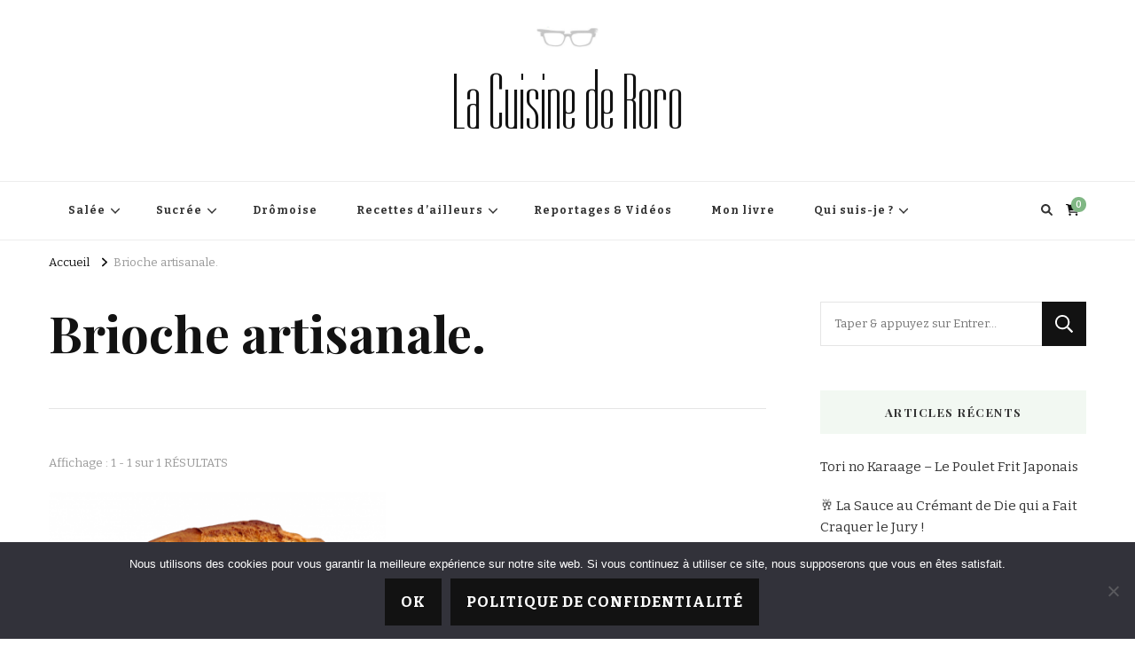

--- FILE ---
content_type: text/html; charset=UTF-8
request_url: https://lacuisinederoro.fr/tag/brioche-artisanale
body_size: 18270
content:
<!DOCTYPE html><html lang="fr-FR"><head itemscope itemtype="http://schema.org/WebSite"><meta charset="UTF-8"><meta name="viewport" content="width=device-width, initial-scale=1"><link rel="profile" href="https://gmpg.org/xfn/11"><meta name='robots' content='index, follow, max-image-preview:large, max-snippet:-1, max-video-preview:-1' /><title>Archives des Brioche artisanale. - La Cuisine de Roro</title><link rel="canonical" href="https://lacuisinederoro.fr/tag/brioche-artisanale" /><meta property="og:locale" content="fr_FR" /><meta property="og:type" content="article" /><meta property="og:title" content="Archives des Brioche artisanale. - La Cuisine de Roro" /><meta property="og:url" content="https://lacuisinederoro.fr/tag/brioche-artisanale" /><meta property="og:site_name" content="La Cuisine de Roro" /><meta name="twitter:card" content="summary_large_image" /> <script type="application/ld+json" class="yoast-schema-graph">{"@context":"https://schema.org","@graph":[{"@type":"CollectionPage","@id":"https://lacuisinederoro.fr/tag/brioche-artisanale","url":"https://lacuisinederoro.fr/tag/brioche-artisanale","name":"Archives des Brioche artisanale. - La Cuisine de Roro","isPartOf":{"@id":"https://lacuisinederoro.fr/#website"},"primaryImageOfPage":{"@id":"https://lacuisinederoro.fr/tag/brioche-artisanale#primaryimage"},"image":{"@id":"https://lacuisinederoro.fr/tag/brioche-artisanale#primaryimage"},"thumbnailUrl":"https://lacuisinederoro.fr/wp-content/uploads/2024/05/Pogne-de-Romans.png","breadcrumb":{"@id":"https://lacuisinederoro.fr/tag/brioche-artisanale#breadcrumb"},"inLanguage":"fr-FR"},{"@type":"ImageObject","inLanguage":"fr-FR","@id":"https://lacuisinederoro.fr/tag/brioche-artisanale#primaryimage","url":"https://lacuisinederoro.fr/wp-content/uploads/2024/05/Pogne-de-Romans.png","contentUrl":"https://lacuisinederoro.fr/wp-content/uploads/2024/05/Pogne-de-Romans.png","width":2048,"height":1536,"caption":"La Pogne, avec ses arômes envoûtants et sa texture moelleuse, est bien plus qu'une simple brioche"},{"@type":"BreadcrumbList","@id":"https://lacuisinederoro.fr/tag/brioche-artisanale#breadcrumb","itemListElement":[{"@type":"ListItem","position":1,"name":"Accueil","item":"https://lacuisinederoro.fr/"},{"@type":"ListItem","position":2,"name":"Brioche artisanale."}]},{"@type":"WebSite","@id":"https://lacuisinederoro.fr/#website","url":"https://lacuisinederoro.fr/","name":"La Cuisine de Roro","description":"","publisher":{"@id":"https://lacuisinederoro.fr/#organization"},"potentialAction":[{"@type":"SearchAction","target":{"@type":"EntryPoint","urlTemplate":"https://lacuisinederoro.fr/?s={search_term_string}"},"query-input":{"@type":"PropertyValueSpecification","valueRequired":true,"valueName":"search_term_string"}}],"inLanguage":"fr-FR"},{"@type":"Organization","@id":"https://lacuisinederoro.fr/#organization","name":"La Cuisine de Roro","url":"https://lacuisinederoro.fr/","logo":{"@type":"ImageObject","inLanguage":"fr-FR","@id":"https://lacuisinederoro.fr/#/schema/logo/image/","url":"https://lacuisinederoro.fr/wp-content/uploads/2019/11/cropped-logo-FB-1.jpg","contentUrl":"https://lacuisinederoro.fr/wp-content/uploads/2019/11/cropped-logo-FB-1.jpg","width":300,"height":103,"caption":"La Cuisine de Roro"},"image":{"@id":"https://lacuisinederoro.fr/#/schema/logo/image/"},"sameAs":["https://www.facebook.com/balladeendromegourmande","https://www.instagram.com/lacuisinederoro/"]}]}</script> <link rel='dns-prefetch' href='//fonts.googleapis.com' /><link rel="alternate" type="application/rss+xml" title="La Cuisine de Roro &raquo; Flux" href="https://lacuisinederoro.fr/feed" /><link rel="alternate" type="application/rss+xml" title="La Cuisine de Roro &raquo; Flux des commentaires" href="https://lacuisinederoro.fr/comments/feed" /><link rel="alternate" type="application/rss+xml" title="La Cuisine de Roro &raquo; Flux de l’étiquette Brioche artisanale." href="https://lacuisinederoro.fr/tag/brioche-artisanale/feed" /><style id='wp-img-auto-sizes-contain-inline-css' type='text/css'>img:is([sizes=auto i],[sizes^="auto," i]){contain-intrinsic-size:3000px 1500px}
/*# sourceURL=wp-img-auto-sizes-contain-inline-css */</style><style id='wp-emoji-styles-inline-css' type='text/css'>img.wp-smiley, img.emoji {
		display: inline !important;
		border: none !important;
		box-shadow: none !important;
		height: 1em !important;
		width: 1em !important;
		margin: 0 0.07em !important;
		vertical-align: -0.1em !important;
		background: none !important;
		padding: 0 !important;
	}
/*# sourceURL=wp-emoji-styles-inline-css */</style><style id='wp-block-library-inline-css' type='text/css'>:root{--wp-block-synced-color:#7a00df;--wp-block-synced-color--rgb:122,0,223;--wp-bound-block-color:var(--wp-block-synced-color);--wp-editor-canvas-background:#ddd;--wp-admin-theme-color:#007cba;--wp-admin-theme-color--rgb:0,124,186;--wp-admin-theme-color-darker-10:#006ba1;--wp-admin-theme-color-darker-10--rgb:0,107,160.5;--wp-admin-theme-color-darker-20:#005a87;--wp-admin-theme-color-darker-20--rgb:0,90,135;--wp-admin-border-width-focus:2px}@media (min-resolution:192dpi){:root{--wp-admin-border-width-focus:1.5px}}.wp-element-button{cursor:pointer}:root .has-very-light-gray-background-color{background-color:#eee}:root .has-very-dark-gray-background-color{background-color:#313131}:root .has-very-light-gray-color{color:#eee}:root .has-very-dark-gray-color{color:#313131}:root .has-vivid-green-cyan-to-vivid-cyan-blue-gradient-background{background:linear-gradient(135deg,#00d084,#0693e3)}:root .has-purple-crush-gradient-background{background:linear-gradient(135deg,#34e2e4,#4721fb 50%,#ab1dfe)}:root .has-hazy-dawn-gradient-background{background:linear-gradient(135deg,#faaca8,#dad0ec)}:root .has-subdued-olive-gradient-background{background:linear-gradient(135deg,#fafae1,#67a671)}:root .has-atomic-cream-gradient-background{background:linear-gradient(135deg,#fdd79a,#004a59)}:root .has-nightshade-gradient-background{background:linear-gradient(135deg,#330968,#31cdcf)}:root .has-midnight-gradient-background{background:linear-gradient(135deg,#020381,#2874fc)}:root{--wp--preset--font-size--normal:16px;--wp--preset--font-size--huge:42px}.has-regular-font-size{font-size:1em}.has-larger-font-size{font-size:2.625em}.has-normal-font-size{font-size:var(--wp--preset--font-size--normal)}.has-huge-font-size{font-size:var(--wp--preset--font-size--huge)}:root .has-text-align-center{text-align:center}:root .has-text-align-left{text-align:left}:root .has-text-align-right{text-align:right}.has-fit-text{white-space:nowrap!important}#end-resizable-editor-section{display:none}.aligncenter{clear:both}.items-justified-left{justify-content:flex-start}.items-justified-center{justify-content:center}.items-justified-right{justify-content:flex-end}.items-justified-space-between{justify-content:space-between}.screen-reader-text{word-wrap:normal!important;border:0;clip-path:inset(50%);height:1px;margin:-1px;overflow:hidden;padding:0;position:absolute;width:1px}.screen-reader-text:focus{background-color:#ddd;clip-path:none;color:#444;display:block;font-size:1em;height:auto;left:5px;line-height:normal;padding:15px 23px 14px;text-decoration:none;top:5px;width:auto;z-index:100000}html :where(.has-border-color){border-style:solid}html :where([style*=border-top-color]){border-top-style:solid}html :where([style*=border-right-color]){border-right-style:solid}html :where([style*=border-bottom-color]){border-bottom-style:solid}html :where([style*=border-left-color]){border-left-style:solid}html :where([style*=border-width]){border-style:solid}html :where([style*=border-top-width]){border-top-style:solid}html :where([style*=border-right-width]){border-right-style:solid}html :where([style*=border-bottom-width]){border-bottom-style:solid}html :where([style*=border-left-width]){border-left-style:solid}html :where(img[class*=wp-image-]){height:auto;max-width:100%}:where(figure){margin:0 0 1em}html :where(.is-position-sticky){--wp-admin--admin-bar--position-offset:var(--wp-admin--admin-bar--height,0px)}@media screen and (max-width:600px){html :where(.is-position-sticky){--wp-admin--admin-bar--position-offset:0px}}

/*# sourceURL=wp-block-library-inline-css */</style><link rel='stylesheet' id='wc-blocks-style-css' href='https://lacuisinederoro.fr/wp-content/cache/autoptimize/css/autoptimize_single_e2d671c403c7e2bd09b3b298c748d0db.css?ver=wc-10.4.3' type='text/css' media='all' /><style id='global-styles-inline-css' type='text/css'>:root{--wp--preset--aspect-ratio--square: 1;--wp--preset--aspect-ratio--4-3: 4/3;--wp--preset--aspect-ratio--3-4: 3/4;--wp--preset--aspect-ratio--3-2: 3/2;--wp--preset--aspect-ratio--2-3: 2/3;--wp--preset--aspect-ratio--16-9: 16/9;--wp--preset--aspect-ratio--9-16: 9/16;--wp--preset--color--black: #000000;--wp--preset--color--cyan-bluish-gray: #abb8c3;--wp--preset--color--white: #ffffff;--wp--preset--color--pale-pink: #f78da7;--wp--preset--color--vivid-red: #cf2e2e;--wp--preset--color--luminous-vivid-orange: #ff6900;--wp--preset--color--luminous-vivid-amber: #fcb900;--wp--preset--color--light-green-cyan: #7bdcb5;--wp--preset--color--vivid-green-cyan: #00d084;--wp--preset--color--pale-cyan-blue: #8ed1fc;--wp--preset--color--vivid-cyan-blue: #0693e3;--wp--preset--color--vivid-purple: #9b51e0;--wp--preset--gradient--vivid-cyan-blue-to-vivid-purple: linear-gradient(135deg,rgb(6,147,227) 0%,rgb(155,81,224) 100%);--wp--preset--gradient--light-green-cyan-to-vivid-green-cyan: linear-gradient(135deg,rgb(122,220,180) 0%,rgb(0,208,130) 100%);--wp--preset--gradient--luminous-vivid-amber-to-luminous-vivid-orange: linear-gradient(135deg,rgb(252,185,0) 0%,rgb(255,105,0) 100%);--wp--preset--gradient--luminous-vivid-orange-to-vivid-red: linear-gradient(135deg,rgb(255,105,0) 0%,rgb(207,46,46) 100%);--wp--preset--gradient--very-light-gray-to-cyan-bluish-gray: linear-gradient(135deg,rgb(238,238,238) 0%,rgb(169,184,195) 100%);--wp--preset--gradient--cool-to-warm-spectrum: linear-gradient(135deg,rgb(74,234,220) 0%,rgb(151,120,209) 20%,rgb(207,42,186) 40%,rgb(238,44,130) 60%,rgb(251,105,98) 80%,rgb(254,248,76) 100%);--wp--preset--gradient--blush-light-purple: linear-gradient(135deg,rgb(255,206,236) 0%,rgb(152,150,240) 100%);--wp--preset--gradient--blush-bordeaux: linear-gradient(135deg,rgb(254,205,165) 0%,rgb(254,45,45) 50%,rgb(107,0,62) 100%);--wp--preset--gradient--luminous-dusk: linear-gradient(135deg,rgb(255,203,112) 0%,rgb(199,81,192) 50%,rgb(65,88,208) 100%);--wp--preset--gradient--pale-ocean: linear-gradient(135deg,rgb(255,245,203) 0%,rgb(182,227,212) 50%,rgb(51,167,181) 100%);--wp--preset--gradient--electric-grass: linear-gradient(135deg,rgb(202,248,128) 0%,rgb(113,206,126) 100%);--wp--preset--gradient--midnight: linear-gradient(135deg,rgb(2,3,129) 0%,rgb(40,116,252) 100%);--wp--preset--font-size--small: 13px;--wp--preset--font-size--medium: 20px;--wp--preset--font-size--large: 36px;--wp--preset--font-size--x-large: 42px;--wp--preset--spacing--20: 0.44rem;--wp--preset--spacing--30: 0.67rem;--wp--preset--spacing--40: 1rem;--wp--preset--spacing--50: 1.5rem;--wp--preset--spacing--60: 2.25rem;--wp--preset--spacing--70: 3.38rem;--wp--preset--spacing--80: 5.06rem;--wp--preset--shadow--natural: 6px 6px 9px rgba(0, 0, 0, 0.2);--wp--preset--shadow--deep: 12px 12px 50px rgba(0, 0, 0, 0.4);--wp--preset--shadow--sharp: 6px 6px 0px rgba(0, 0, 0, 0.2);--wp--preset--shadow--outlined: 6px 6px 0px -3px rgb(255, 255, 255), 6px 6px rgb(0, 0, 0);--wp--preset--shadow--crisp: 6px 6px 0px rgb(0, 0, 0);}:where(body) { margin: 0; }:where(.is-layout-flex){gap: 0.5em;}:where(.is-layout-grid){gap: 0.5em;}body .is-layout-flex{display: flex;}.is-layout-flex{flex-wrap: wrap;align-items: center;}.is-layout-flex > :is(*, div){margin: 0;}body .is-layout-grid{display: grid;}.is-layout-grid > :is(*, div){margin: 0;}body{padding-top: 0px;padding-right: 0px;padding-bottom: 0px;padding-left: 0px;}a:where(:not(.wp-element-button)){text-decoration: underline;}:root :where(.wp-element-button, .wp-block-button__link){background-color: #32373c;border-width: 0;color: #fff;font-family: inherit;font-size: inherit;font-style: inherit;font-weight: inherit;letter-spacing: inherit;line-height: inherit;padding-top: calc(0.667em + 2px);padding-right: calc(1.333em + 2px);padding-bottom: calc(0.667em + 2px);padding-left: calc(1.333em + 2px);text-decoration: none;text-transform: inherit;}.has-black-color{color: var(--wp--preset--color--black) !important;}.has-cyan-bluish-gray-color{color: var(--wp--preset--color--cyan-bluish-gray) !important;}.has-white-color{color: var(--wp--preset--color--white) !important;}.has-pale-pink-color{color: var(--wp--preset--color--pale-pink) !important;}.has-vivid-red-color{color: var(--wp--preset--color--vivid-red) !important;}.has-luminous-vivid-orange-color{color: var(--wp--preset--color--luminous-vivid-orange) !important;}.has-luminous-vivid-amber-color{color: var(--wp--preset--color--luminous-vivid-amber) !important;}.has-light-green-cyan-color{color: var(--wp--preset--color--light-green-cyan) !important;}.has-vivid-green-cyan-color{color: var(--wp--preset--color--vivid-green-cyan) !important;}.has-pale-cyan-blue-color{color: var(--wp--preset--color--pale-cyan-blue) !important;}.has-vivid-cyan-blue-color{color: var(--wp--preset--color--vivid-cyan-blue) !important;}.has-vivid-purple-color{color: var(--wp--preset--color--vivid-purple) !important;}.has-black-background-color{background-color: var(--wp--preset--color--black) !important;}.has-cyan-bluish-gray-background-color{background-color: var(--wp--preset--color--cyan-bluish-gray) !important;}.has-white-background-color{background-color: var(--wp--preset--color--white) !important;}.has-pale-pink-background-color{background-color: var(--wp--preset--color--pale-pink) !important;}.has-vivid-red-background-color{background-color: var(--wp--preset--color--vivid-red) !important;}.has-luminous-vivid-orange-background-color{background-color: var(--wp--preset--color--luminous-vivid-orange) !important;}.has-luminous-vivid-amber-background-color{background-color: var(--wp--preset--color--luminous-vivid-amber) !important;}.has-light-green-cyan-background-color{background-color: var(--wp--preset--color--light-green-cyan) !important;}.has-vivid-green-cyan-background-color{background-color: var(--wp--preset--color--vivid-green-cyan) !important;}.has-pale-cyan-blue-background-color{background-color: var(--wp--preset--color--pale-cyan-blue) !important;}.has-vivid-cyan-blue-background-color{background-color: var(--wp--preset--color--vivid-cyan-blue) !important;}.has-vivid-purple-background-color{background-color: var(--wp--preset--color--vivid-purple) !important;}.has-black-border-color{border-color: var(--wp--preset--color--black) !important;}.has-cyan-bluish-gray-border-color{border-color: var(--wp--preset--color--cyan-bluish-gray) !important;}.has-white-border-color{border-color: var(--wp--preset--color--white) !important;}.has-pale-pink-border-color{border-color: var(--wp--preset--color--pale-pink) !important;}.has-vivid-red-border-color{border-color: var(--wp--preset--color--vivid-red) !important;}.has-luminous-vivid-orange-border-color{border-color: var(--wp--preset--color--luminous-vivid-orange) !important;}.has-luminous-vivid-amber-border-color{border-color: var(--wp--preset--color--luminous-vivid-amber) !important;}.has-light-green-cyan-border-color{border-color: var(--wp--preset--color--light-green-cyan) !important;}.has-vivid-green-cyan-border-color{border-color: var(--wp--preset--color--vivid-green-cyan) !important;}.has-pale-cyan-blue-border-color{border-color: var(--wp--preset--color--pale-cyan-blue) !important;}.has-vivid-cyan-blue-border-color{border-color: var(--wp--preset--color--vivid-cyan-blue) !important;}.has-vivid-purple-border-color{border-color: var(--wp--preset--color--vivid-purple) !important;}.has-vivid-cyan-blue-to-vivid-purple-gradient-background{background: var(--wp--preset--gradient--vivid-cyan-blue-to-vivid-purple) !important;}.has-light-green-cyan-to-vivid-green-cyan-gradient-background{background: var(--wp--preset--gradient--light-green-cyan-to-vivid-green-cyan) !important;}.has-luminous-vivid-amber-to-luminous-vivid-orange-gradient-background{background: var(--wp--preset--gradient--luminous-vivid-amber-to-luminous-vivid-orange) !important;}.has-luminous-vivid-orange-to-vivid-red-gradient-background{background: var(--wp--preset--gradient--luminous-vivid-orange-to-vivid-red) !important;}.has-very-light-gray-to-cyan-bluish-gray-gradient-background{background: var(--wp--preset--gradient--very-light-gray-to-cyan-bluish-gray) !important;}.has-cool-to-warm-spectrum-gradient-background{background: var(--wp--preset--gradient--cool-to-warm-spectrum) !important;}.has-blush-light-purple-gradient-background{background: var(--wp--preset--gradient--blush-light-purple) !important;}.has-blush-bordeaux-gradient-background{background: var(--wp--preset--gradient--blush-bordeaux) !important;}.has-luminous-dusk-gradient-background{background: var(--wp--preset--gradient--luminous-dusk) !important;}.has-pale-ocean-gradient-background{background: var(--wp--preset--gradient--pale-ocean) !important;}.has-electric-grass-gradient-background{background: var(--wp--preset--gradient--electric-grass) !important;}.has-midnight-gradient-background{background: var(--wp--preset--gradient--midnight) !important;}.has-small-font-size{font-size: var(--wp--preset--font-size--small) !important;}.has-medium-font-size{font-size: var(--wp--preset--font-size--medium) !important;}.has-large-font-size{font-size: var(--wp--preset--font-size--large) !important;}.has-x-large-font-size{font-size: var(--wp--preset--font-size--x-large) !important;}
/*# sourceURL=global-styles-inline-css */</style><style id='classic-theme-styles-inline-css' type='text/css'>.wp-block-button__link{background-color:#32373c;border-radius:9999px;box-shadow:none;color:#fff;font-size:1.125em;padding:calc(.667em + 2px) calc(1.333em + 2px);text-decoration:none}.wp-block-file__button{background:#32373c;color:#fff}.wp-block-accordion-heading{margin:0}.wp-block-accordion-heading__toggle{background-color:inherit!important;color:inherit!important}.wp-block-accordion-heading__toggle:not(:focus-visible){outline:none}.wp-block-accordion-heading__toggle:focus,.wp-block-accordion-heading__toggle:hover{background-color:inherit!important;border:none;box-shadow:none;color:inherit;padding:var(--wp--preset--spacing--20,1em) 0;text-decoration:none}.wp-block-accordion-heading__toggle:focus-visible{outline:auto;outline-offset:0}
/*# sourceURL=https://lacuisinederoro.fr/wp-content/plugins/gutenberg/build/styles/block-library/classic.min.css */</style><link rel='stylesheet' id='editorskit-frontend-css' href='https://lacuisinederoro.fr/wp-content/cache/autoptimize/css/autoptimize_single_2a04ad21fcc56fb4391e9d70eab731c2.css?ver=new' type='text/css' media='all' /><link rel='stylesheet' id='zrdn-grid-css-css' href='https://lacuisinederoro.fr/wp-content/plugins/zip-recipes-lover/plugins/RecipeGrid2/css/recipegrid.min.css?ver=8.2.4' type='text/css' media='all' /><link rel='stylesheet' id='cookie-notice-front-css' href='https://lacuisinederoro.fr/wp-content/plugins/cookie-notice/css/front.min.css?ver=2.5.11' type='text/css' media='all' /><link rel='stylesheet' id='foodrecipe-widgets-css' href='https://lacuisinederoro.fr/wp-content/cache/autoptimize/css/autoptimize_single_a4658ac2ceae6065e728d126a093a876.css?ver=1.0' type='text/css' media='all' /><link rel='stylesheet' id='woocommerce-layout-css' href='https://lacuisinederoro.fr/wp-content/cache/autoptimize/css/autoptimize_single_e98f5279cacaef826050eb2595082e77.css?ver=f4124b' type='text/css' media='all' /><link rel='stylesheet' id='woocommerce-smallscreen-css' href='https://lacuisinederoro.fr/wp-content/cache/autoptimize/css/autoptimize_single_59d266c0ea580aae1113acb3761f7ad5.css?ver=f4124b' type='text/css' media='only screen and (max-width: 768px)' /><link rel='stylesheet' id='woocommerce-general-css' href='https://lacuisinederoro.fr/wp-content/cache/autoptimize/css/autoptimize_single_0a5cfa15a1c3bce6319a071a84e71e83.css?ver=f4124b' type='text/css' media='all' /><style id='woocommerce-inline-inline-css' type='text/css'>.woocommerce form .form-row .required { visibility: visible; }
/*# sourceURL=woocommerce-inline-inline-css */</style><link rel='stylesheet' id='zrdn-recipeblock-grid-css' href='https://lacuisinederoro.fr/wp-content/plugins/zip-recipes-lover/styles/zrdn-grid.min.css?ver=8.2.4' type='text/css' media='all' /><link rel='stylesheet' id='zrdn-recipes-css' href='https://lacuisinederoro.fr/wp-content/plugins/zip-recipes-lover/styles/zlrecipe-std.min.css?ver=8.2.4' type='text/css' media='all' /><link rel='stylesheet' id='jquery-bar-rating-css' href='https://lacuisinederoro.fr/wp-content/plugins/zip-recipes-lover/plugins/VisitorRating/styles/css-stars.min.css?ver=8.2.4' type='text/css' media='all' /><link rel='stylesheet' id='serving-adjustment-css' href='https://lacuisinederoro.fr/wp-content/cache/autoptimize/css/autoptimize_single_8e0ac045993c3bdf9b7cb11a09364082.css?ver=8.2.4' type='text/css' media='all' /><link rel='stylesheet' id='zrdn-premium-styles-css' href='https://lacuisinederoro.fr/wp-content/plugins/zip-recipes-lover/plugins/CustomTemplates/styles/style.min.css?ver=8.2.4' type='text/css' media='all' /><link rel='stylesheet' id='vilva-woocommerce-css' href='https://lacuisinederoro.fr/wp-content/themes/vilva/css/woocommerce.min.css?ver=1.0.2' type='text/css' media='all' /><link rel='stylesheet' id='owl-carousel-css' href='https://lacuisinederoro.fr/wp-content/themes/vilva/css/owl.carousel.min.css?ver=2.3.4' type='text/css' media='all' /><link rel='stylesheet' id='vilva-google-fonts-css' href='https://fonts.googleapis.com/css?family=Bitter%3A100%2C200%2C300%2Cregular%2C500%2C600%2C700%2C800%2C900%2C100italic%2C200italic%2C300italic%2Citalic%2C500italic%2C600italic%2C700italic%2C800italic%2C900italic%7CPlayfair+Display%3Aregular%2C500%2C600%2C700%2C800%2C900%2Citalic%2C500italic%2C600italic%2C700italic%2C800italic%2C900italic%7CDorsa%3Aregular' type='text/css' media='all' /><link rel='stylesheet' id='yummy-recipe-parent-style-css' href='https://lacuisinederoro.fr/wp-content/cache/autoptimize/css/autoptimize_single_8e8565cfb3d3e3cb5eb59440a19a6ea4.css?ver=f661df' type='text/css' media='all' /><link rel='stylesheet' id='animate-css' href='https://lacuisinederoro.fr/wp-content/themes/vilva/css/animate.min.css?ver=3.5.2' type='text/css' media='all' /><link rel='stylesheet' id='vilva-css' href='https://lacuisinederoro.fr/wp-content/cache/autoptimize/css/autoptimize_single_ca9175518cd18fa4ec8465ab33c30338.css?ver=1.0.2' type='text/css' media='all' /><link rel='stylesheet' id='vilva-gutenberg-css' href='https://lacuisinederoro.fr/wp-content/themes/vilva/css/gutenberg.min.css?ver=1.0.2' type='text/css' media='all' /> <script defer type="text/javascript" src="https://lacuisinederoro.fr/wp-includes/js/jquery/jquery.min.js?ver=3.7.1" id="jquery-core-js"></script> <script defer type="text/javascript" src="https://lacuisinederoro.fr/wp-includes/js/jquery/jquery-migrate.min.js?ver=3.4.1" id="jquery-migrate-js"></script> <script defer id="cookie-notice-front-js-before" src="[data-uri]"></script> <script defer type="text/javascript" src="https://lacuisinederoro.fr/wp-content/plugins/cookie-notice/js/front.min.js?ver=2.5.11" id="cookie-notice-front-js"></script> <script type="text/javascript" src="https://lacuisinederoro.fr/wp-content/plugins/woocommerce/assets/js/jquery-blockui/jquery.blockUI.min.js?ver=2.7.0-wc.10.4.3" id="wc-jquery-blockui-js" defer="defer" data-wp-strategy="defer"></script> <script defer id="wc-add-to-cart-js-extra" src="[data-uri]"></script> <script type="text/javascript" src="https://lacuisinederoro.fr/wp-content/plugins/woocommerce/assets/js/frontend/add-to-cart.min.js?ver=f4124b" id="wc-add-to-cart-js" defer="defer" data-wp-strategy="defer"></script> <script type="text/javascript" src="https://lacuisinederoro.fr/wp-content/plugins/woocommerce/assets/js/js-cookie/js.cookie.min.js?ver=2.1.4-wc.10.4.3" id="wc-js-cookie-js" defer="defer" data-wp-strategy="defer"></script> <script defer id="woocommerce-js-extra" src="[data-uri]"></script> <script type="text/javascript" src="https://lacuisinederoro.fr/wp-content/plugins/woocommerce/assets/js/frontend/woocommerce.min.js?ver=f4124b" id="woocommerce-js" defer="defer" data-wp-strategy="defer"></script> <script defer type="text/javascript" src="https://lacuisinederoro.fr/wp-content/plugins/zip-recipes-lover/plugins/VisitorRating/scripts/jquery.barrating.min.js?ver=8.2.4" id="jquery-bar-rating-js"></script> <script defer id="WCPAY_ASSETS-js-extra" src="[data-uri]"></script> <link rel="https://api.w.org/" href="https://lacuisinederoro.fr/wp-json/" /><link rel="alternate" title="JSON" type="application/json" href="https://lacuisinederoro.fr/wp-json/wp/v2/tags/791" /><link rel="EditURI" type="application/rsd+xml" title="RSD" href="https://lacuisinederoro.fr/xmlrpc.php?rsd" /> <noscript><style>.woocommerce-product-gallery{ opacity: 1 !important; }</style></noscript><link rel="icon" href="https://lacuisinederoro.fr/wp-content/uploads/2019/11/cropped-logo-FB-40x40.jpg" sizes="32x32" /><link rel="icon" href="https://lacuisinederoro.fr/wp-content/uploads/2019/11/cropped-logo-FB-250x250.jpg" sizes="192x192" /><link rel="apple-touch-icon" href="https://lacuisinederoro.fr/wp-content/uploads/2019/11/cropped-logo-FB-250x250.jpg" /><meta name="msapplication-TileImage" content="https://lacuisinederoro.fr/wp-content/uploads/2019/11/cropped-logo-FB-300x300.jpg" /><style type='text/css' media='all'>.content-newsletter .blossomthemes-email-newsletter-wrapper.bg-img:after,
    .widget_blossomthemes_email_newsletter_widget .blossomthemes-email-newsletter-wrapper:after{
        background: rgba(128, 183, 132, 0.8);    }
    
    /*Typography*/

    body,
    button,
    input,
    select,
    optgroup,
    textarea{
        font-family : Bitter;
        font-size   : 17px;        
    }

    :root {
        --primary-font: Bitter;
        --secondary-font: Playfair Display;
        --primary-color: #80b784;
        --primary-color-rgb: 128, 183, 132;
    }
    
    .site-branding .site-title-wrap .site-title{
        font-size   : 89px;
        font-family : Dorsa;
        font-weight : 400;
        font-style  : normal;
    }
    
    .site-branding .site-title-wrap .site-title a{
        color: #121212;
    }
    
    .custom-logo-link img{
        width: 70px;
        max-width: 100%;
    }

    .comment-body .reply .comment-reply-link:hover:before {
        background-image: url('data:image/svg+xml; utf-8, <svg xmlns="http://www.w3.org/2000/svg" width="18" height="15" viewBox="0 0 18 15"><path d="M934,147.2a11.941,11.941,0,0,1,7.5,3.7,16.063,16.063,0,0,1,3.5,7.3c-2.4-3.4-6.1-5.1-11-5.1v4.1l-7-7,7-7Z" transform="translate(-927 -143.2)" fill="%2380b784"/></svg>');
    }

    .site-header.style-five .header-mid .search-form .search-submit:hover {
        background-image: url('data:image/svg+xml; utf-8, <svg xmlns="http://www.w3.org/2000/svg" viewBox="0 0 512 512"><path fill="%2380b784" d="M508.5 468.9L387.1 347.5c-2.3-2.3-5.3-3.5-8.5-3.5h-13.2c31.5-36.5 50.6-84 50.6-136C416 93.1 322.9 0 208 0S0 93.1 0 208s93.1 208 208 208c52 0 99.5-19.1 136-50.6v13.2c0 3.2 1.3 6.2 3.5 8.5l121.4 121.4c4.7 4.7 12.3 4.7 17 0l22.6-22.6c4.7-4.7 4.7-12.3 0-17zM208 368c-88.4 0-160-71.6-160-160S119.6 48 208 48s160 71.6 160 160-71.6 160-160 160z"></path></svg>');
    }

    .site-header.style-seven .header-bottom .search-form .search-submit:hover {
        background-image: url('data:image/svg+xml; utf-8, <svg xmlns="http://www.w3.org/2000/svg" viewBox="0 0 512 512"><path fill="%2380b784" d="M508.5 468.9L387.1 347.5c-2.3-2.3-5.3-3.5-8.5-3.5h-13.2c31.5-36.5 50.6-84 50.6-136C416 93.1 322.9 0 208 0S0 93.1 0 208s93.1 208 208 208c52 0 99.5-19.1 136-50.6v13.2c0 3.2 1.3 6.2 3.5 8.5l121.4 121.4c4.7 4.7 12.3 4.7 17 0l22.6-22.6c4.7-4.7 4.7-12.3 0-17zM208 368c-88.4 0-160-71.6-160-160S119.6 48 208 48s160 71.6 160 160-71.6 160-160 160z"></path></svg>');
    }

    .site-header.style-fourteen .search-form .search-submit:hover {
        background-image: url('data:image/svg+xml; utf-8, <svg xmlns="http://www.w3.org/2000/svg" viewBox="0 0 512 512"><path fill="%2380b784" d="M508.5 468.9L387.1 347.5c-2.3-2.3-5.3-3.5-8.5-3.5h-13.2c31.5-36.5 50.6-84 50.6-136C416 93.1 322.9 0 208 0S0 93.1 0 208s93.1 208 208 208c52 0 99.5-19.1 136-50.6v13.2c0 3.2 1.3 6.2 3.5 8.5l121.4 121.4c4.7 4.7 12.3 4.7 17 0l22.6-22.6c4.7-4.7 4.7-12.3 0-17zM208 368c-88.4 0-160-71.6-160-160S119.6 48 208 48s160 71.6 160 160-71.6 160-160 160z"></path></svg>');
    }

    .search-results .content-area > .page-header .search-submit:hover {
        background-image: url('data:image/svg+xml; utf-8, <svg xmlns="http://www.w3.org/2000/svg" viewBox="0 0 512 512"><path fill="%2380b784" d="M508.5 468.9L387.1 347.5c-2.3-2.3-5.3-3.5-8.5-3.5h-13.2c31.5-36.5 50.6-84 50.6-136C416 93.1 322.9 0 208 0S0 93.1 0 208s93.1 208 208 208c52 0 99.5-19.1 136-50.6v13.2c0 3.2 1.3 6.2 3.5 8.5l121.4 121.4c4.7 4.7 12.3 4.7 17 0l22.6-22.6c4.7-4.7 4.7-12.3 0-17zM208 368c-88.4 0-160-71.6-160-160S119.6 48 208 48s160 71.6 160 160-71.6 160-160 160z"></path></svg>');
    }</style></head><body data-rsssl=1 class="archive tag tag-brioche-artisanale tag-791 wp-custom-logo wp-embed-responsive wp-theme-vilva wp-child-theme-yummy-recipe theme-vilva cookies-not-set woocommerce-no-js hfeed post-layout-two rightsidebar" itemscope itemtype="http://schema.org/WebPage"><div id="page" class="site"> <a class="skip-link" href="#content">Aller au contenu</a><header id="masthead" class="site-header style-two" itemscope itemtype="http://schema.org/WPHeader"><div class="header-mid"><div class="container"><div class="site-branding has-logo-text" itemscope itemtype="http://schema.org/Organization"><div class="site-logo"> <a href="https://lacuisinederoro.fr/" class="custom-logo-link" rel="home"><img width="300" height="103" src="https://lacuisinederoro.fr/wp-content/uploads/2019/11/cropped-logo-FB-1.jpg" class="custom-logo" alt="La Cuisine de Roro" decoding="async" srcset="https://lacuisinederoro.fr/wp-content/uploads/2019/11/cropped-logo-FB-1.jpg 300w, https://lacuisinederoro.fr/wp-content/uploads/2019/11/cropped-logo-FB-1-175x60.jpg 175w" sizes="(max-width: 300px) 100vw, 300px" /></a></div><div class="site-title-wrap"><p class="site-title" itemprop="name"><a href="https://lacuisinederoro.fr/" rel="home" itemprop="url">La Cuisine de Roro</a></p></div></div></div></div><div class="header-bottom"><div class="container"><nav id="site-navigation" class="main-navigation" itemscope itemtype="http://schema.org/SiteNavigationElement"> <button class="toggle-btn" data-toggle-target=".main-menu-modal" data-toggle-body-class="showing-main-menu-modal" aria-expanded="false" data-set-focus=".close-main-nav-toggle"> <span class="toggle-bar"></span> <span class="toggle-bar"></span> <span class="toggle-bar"></span> </button><div class="primary-menu-list main-menu-modal cover-modal" data-modal-target-string=".main-menu-modal"> <button class="close close-main-nav-toggle" data-toggle-target=".main-menu-modal" data-toggle-body-class="showing-main-menu-modal" aria-expanded="false" data-set-focus=".main-menu-modal"></button><div class="mobile-menu" aria-label="Mobile"><div class="menu-salees-container"><ul id="primary-menu" class="nav-menu main-menu-modal"><li id="menu-item-62" class="menu-item menu-item-type-taxonomy menu-item-object-category menu-item-has-children menu-item-62"><a href="https://lacuisinederoro.fr/category/salee">Salée</a><ul class="sub-menu"><li id="menu-item-65" class="menu-item menu-item-type-taxonomy menu-item-object-category menu-item-65"><a href="https://lacuisinederoro.fr/category/salee/aperitifs">Apéritifs</a></li><li id="menu-item-66" class="menu-item menu-item-type-taxonomy menu-item-object-category menu-item-66"><a href="https://lacuisinederoro.fr/category/salee/entrees">Entrées</a></li><li id="menu-item-67" class="menu-item menu-item-type-taxonomy menu-item-object-category menu-item-67"><a href="https://lacuisinederoro.fr/category/salee/plats">Plats</a></li></ul></li><li id="menu-item-63" class="menu-item menu-item-type-taxonomy menu-item-object-category menu-item-has-children menu-item-63"><a href="https://lacuisinederoro.fr/category/sucree">Sucrée</a><ul class="sub-menu"><li id="menu-item-72" class="menu-item menu-item-type-taxonomy menu-item-object-category menu-item-72"><a href="https://lacuisinederoro.fr/category/sucree/biscuits">Biscuits</a></li><li id="menu-item-468" class="menu-item menu-item-type-taxonomy menu-item-object-category menu-item-468"><a href="https://lacuisinederoro.fr/category/boulange">Boulange</a></li><li id="menu-item-73" class="menu-item menu-item-type-taxonomy menu-item-object-category menu-item-73"><a href="https://lacuisinederoro.fr/category/sucree/entremets">Entremets</a></li><li id="menu-item-74" class="menu-item menu-item-type-taxonomy menu-item-object-category menu-item-74"><a href="https://lacuisinederoro.fr/category/sucree/gateaux">Gâteaux</a></li><li id="menu-item-75" class="menu-item menu-item-type-taxonomy menu-item-object-category menu-item-75"><a href="https://lacuisinederoro.fr/category/sucree/glaces">Glaces</a></li><li id="menu-item-76" class="menu-item menu-item-type-taxonomy menu-item-object-category menu-item-76"><a href="https://lacuisinederoro.fr/category/sucree/mousses">Mousses</a></li><li id="menu-item-77" class="menu-item menu-item-type-taxonomy menu-item-object-category menu-item-77"><a href="https://lacuisinederoro.fr/category/sucree/tartes">Tartes</a></li></ul></li><li id="menu-item-60" class="menu-item menu-item-type-taxonomy menu-item-object-category menu-item-60"><a href="https://lacuisinederoro.fr/category/dromoise">Drômoise</a></li><li id="menu-item-61" class="menu-item menu-item-type-taxonomy menu-item-object-category menu-item-has-children menu-item-61"><a href="https://lacuisinederoro.fr/category/recettes-dailleurs">Recettes d&rsquo;ailleurs</a><ul class="sub-menu"><li id="menu-item-81" class="menu-item menu-item-type-taxonomy menu-item-object-category menu-item-81"><a href="https://lacuisinederoro.fr/category/recettes-dailleurs/europe">Europe</a></li><li id="menu-item-80" class="menu-item menu-item-type-taxonomy menu-item-object-category menu-item-80"><a href="https://lacuisinederoro.fr/category/recettes-dailleurs/asie">Asie</a></li><li id="menu-item-82" class="menu-item menu-item-type-taxonomy menu-item-object-category menu-item-82"><a href="https://lacuisinederoro.fr/category/recettes-dailleurs/orient">Orient</a></li></ul></li><li id="menu-item-342" class="menu-item menu-item-type-post_type menu-item-object-page menu-item-342"><a href="https://lacuisinederoro.fr/articles-tv">Reportages &#038; Vidéos</a></li><li id="menu-item-1163" class="menu-item menu-item-type-post_type menu-item-object-product menu-item-1163"><a href="https://lacuisinederoro.fr/produit/balade-en-drome-gourmande">Mon livre</a></li><li id="menu-item-490" class="menu-item menu-item-type-post_type menu-item-object-page menu-item-has-children menu-item-490"><a href="https://lacuisinederoro.fr/qui-suis-je">Qui suis-je ?</a><ul class="sub-menu"><li id="menu-item-32" class="menu-item menu-item-type-post_type menu-item-object-page menu-item-32"><a href="https://lacuisinederoro.fr/privacy-policy">Mentions légales</a></li></ul></li></ul></div></div></div></nav><div class="right"><div class="header-search"> <button class="search-toggle" data-toggle-target=".search-modal" data-toggle-body-class="showing-search-modal" data-set-focus=".search-modal .search-field" aria-expanded="false"> <i class="fas fa-search"></i> </button><div class="header-search-wrap search-modal cover-modal" data-modal-target-string=".search-modal"><div class="header-search-inner-wrap"><form role="search" method="get" class="search-form" action="https://lacuisinederoro.fr/"> <label> <span class="screen-reader-text">Vous recherchiez quelque chose ? </span> <input type="search" class="search-field" placeholder="Taper &amp; appuyez sur Entrer…" value="" name="s" /> </label> <input type="submit" id="submit-field" class="search-submit" value="Recherche" /></form> <button class="close" data-toggle-target=".search-modal" data-toggle-body-class="showing-search-modal" data-set-focus=".search-modal .search-field" aria-expanded="false"></button></div></div></div><div class="cart-block"> <a href="https://lacuisinederoro.fr/panier" class="cart" title="Voir votre panier"> <i class="fas fa-shopping-cart"></i> <span class="number">0</span> </a></div></div></div></div></header><div class="top-bar"><div class="container"><div class="breadcrumb-wrapper"><div id="crumbs" itemscope itemtype="http://schema.org/BreadcrumbList"> <span itemprop="itemListElement" itemscope itemtype="http://schema.org/ListItem"> <a itemprop="item" href="https://lacuisinederoro.fr"><span itemprop="name">Accueil</span></a><meta itemprop="position" content="1" /> <span class="separator"><i class="fa fa-angle-right"></i></span> </span><span class="current" itemprop="itemListElement" itemscope itemtype="http://schema.org/ListItem"><a itemprop="item" href="https://lacuisinederoro.fr/tag/brioche-artisanale"><span itemprop="name">Brioche artisanale.</span></a><meta itemprop="position" content="2" /></span></div></div></div></div><div id="content" class="site-content"><div class="container"><div id="primary" class="content-area"><header class="page-header"><div class="container"><h1 class="page-title">Brioche artisanale.</h1></div></header> <span class="post-count"> Affichage : 1 - 1 sur 1 RÉSULTATS </span><main id="main" class="site-main"><article id="post-1267" class="post-1267 post type-post status-publish format-standard has-post-thumbnail hentry category-boulange category-dromoise category-sucree tag-brioche-artisanale tag-brioche-des-rois tag-brioche-traditionnelle tag-cuisine-dauphinoise tag-drome tag-pogne tag-pogne-dauphine tag-pogne-de-noel tag-pogne-de-paques tag-pogne-de-romans tag-pogne-de-romans-sur-isere tag-pougna tag-recette-brioche-maison tag-recette-levain tag-recette-pogne" itemscope itemtype="https://schema.org/Blog"><figure class="post-thumbnail"><a href="https://lacuisinederoro.fr/la-pogne-de-romans-recette-authentique-et-facile" class="post-thumbnail"><img width="420" height="502" src="https://lacuisinederoro.fr/wp-content/uploads/2024/05/Pogne-de-Romans-420x502.png" class="attachment-yummy-recipe-blog-three size-yummy-recipe-blog-three wp-post-image" alt="La Pogne, avec ses arômes envoûtants et sa texture moelleuse, est bien plus qu&#039;une simple brioche" itemprop="image" decoding="async" fetchpriority="high" srcset="https://lacuisinederoro.fr/wp-content/uploads/2024/05/Pogne-de-Romans-420x502.png 420w, https://lacuisinederoro.fr/wp-content/uploads/2024/05/Pogne-de-Romans-573x685.png 573w" sizes="(max-width: 420px) 100vw, 420px" /></a></figure><div class="content-wrap"><header class="entry-header"><div class="entry-meta"><span class="posted-on">Updated on <a href="https://lacuisinederoro.fr/la-pogne-de-romans-recette-authentique-et-facile" rel="bookmark"><time class="entry-date published updated" datetime="2024-05-17T13:29:24+02:00" itemprop="dateModified">mai 17, 2024</time><time class="updated" datetime="2024-05-17T12:01:31+02:00" itemprop="datePublished">mai 17, 2024</time></a></span><span class="category"><a href="https://lacuisinederoro.fr/category/boulange" rel="category tag">Boulange</a> <a href="https://lacuisinederoro.fr/category/dromoise" rel="category tag">Drômoise</a> <a href="https://lacuisinederoro.fr/category/sucree" rel="category tag">Sucrée</a></span></div><h2 class="entry-title"><a href="https://lacuisinederoro.fr/la-pogne-de-romans-recette-authentique-et-facile" rel="bookmark">La Pogne de Romans : Recette Authentique et Facile</a></h2></header><div class="entry-content" itemprop="text"><p>Ah, la Pogne ! Une pépite de notre patrimoine culinaire drômois qui, en son temps, faisait vibrer les tables de nos ancêtres. Revenons un instant &hellip;</p></div><div class="entry-footer"><div class="button-wrap"><a href="https://lacuisinederoro.fr/la-pogne-de-romans-recette-authentique-et-facile" class="btn-readmore">Lire la Suite<svg xmlns="http://www.w3.org/2000/svg" width="12" height="24" viewBox="0 0 12 24"><path d="M0,12,12,0,5.564,12,12,24Z" transform="translate(12 24) rotate(180)" fill="#121212"/></svg></a></div></div></div></article></main></div><aside id="secondary" class="widget-area" role="complementary" itemscope itemtype="http://schema.org/WPSideBar"><section id="search-2" class="widget widget_search"><form role="search" method="get" class="search-form" action="https://lacuisinederoro.fr/"> <label> <span class="screen-reader-text">Vous recherchiez quelque chose ? </span> <input type="search" class="search-field" placeholder="Taper &amp; appuyez sur Entrer…" value="" name="s" /> </label> <input type="submit" id="submit-field" class="search-submit" value="Recherche" /></form></section><section id="recent-posts-2" class="widget widget_recent_entries"><h2 class="widget-title" itemprop="name">Articles récents</h2><ul><li> <a href="https://lacuisinederoro.fr/tori-no-karaage-le-poulet-frit-japonais">Tori no Karaage – Le Poulet Frit Japonais</a></li><li> <a href="https://lacuisinederoro.fr/%f0%9f%a5%82-la-sauce-au-cremant-de-die-qui-a-fait-craquer-le-jury">🥂 La Sauce au Crémant de Die qui a Fait Craquer le Jury !</a></li><li> <a href="https://lacuisinederoro.fr/supreme-de-grise-du-vercors-a-lail-noir">Suprême de Grise du Vercors à l&rsquo;Ail Noir</a></li><li> <a href="https://lacuisinederoro.fr/terrine-de-poule-grise-legumes-de-bouillon">Terrine de Poule Grise &#038; Légumes de Bouillon</a></li><li> <a href="https://lacuisinederoro.fr/bouillon-de-poule-grise-du-vercors-ode-au-terroir-dromois">Bouillon de Poule Grise du Vercors : Ode au Terroir Drômois</a></li></ul></section><section id="categories-2" class="widget widget_categories"><h2 class="widget-title" itemprop="name">Catégories</h2><ul><li class="cat-item cat-item-492"><a href="https://lacuisinederoro.fr/category/recettes-dailleurs/ameriques">Amériques</a></li><li class="cat-item cat-item-815"><a href="https://lacuisinederoro.fr/category/anti-gaspi">Anti-gaspi</a></li><li class="cat-item cat-item-39"><a href="https://lacuisinederoro.fr/category/salee/aperitifs">Apéritifs</a></li><li class="cat-item cat-item-49"><a href="https://lacuisinederoro.fr/category/recettes-dailleurs/asie">Asie</a></li><li class="cat-item cat-item-828"><a href="https://lacuisinederoro.fr/category/salee/barbecue-et-grillades">Barbecue et Grillades</a></li><li class="cat-item cat-item-45"><a href="https://lacuisinederoro.fr/category/sucree/biscuits">Biscuits</a></li><li class="cat-item cat-item-250"><a href="https://lacuisinederoro.fr/category/boissons">Boissons</a></li><li class="cat-item cat-item-35"><a href="https://lacuisinederoro.fr/category/boulange">Boulange</a></li><li class="cat-item cat-item-826"><a href="https://lacuisinederoro.fr/category/sucree/brioche">Brioche</a></li><li class="cat-item cat-item-824"><a href="https://lacuisinederoro.fr/category/brunch">Brunch</a></li><li class="cat-item cat-item-215"><a href="https://lacuisinederoro.fr/category/sucree/confitures">Confitures</a></li><li class="cat-item cat-item-818"><a href="https://lacuisinederoro.fr/category/cuisine-durable">Cuisine Durable</a></li><li class="cat-item cat-item-794"><a href="https://lacuisinederoro.fr/category/cuisine-familiale">Cuisine familiale</a></li><li class="cat-item cat-item-842"><a href="https://lacuisinederoro.fr/category/cuisine-vegetarienne">Cuisine végétarienne</a></li><li class="cat-item cat-item-429"><a href="https://lacuisinederoro.fr/category/boissons/decoction">Décoction</a></li><li class="cat-item cat-item-792"><a href="https://lacuisinederoro.fr/category/dessert">Dessert</a></li><li class="cat-item cat-item-38"><a href="https://lacuisinederoro.fr/category/dromoise">Drômoise</a></li><li class="cat-item cat-item-430"><a href="https://lacuisinederoro.fr/category/boissons/eau-parfume">Eau parfumé</a></li><li class="cat-item cat-item-853"><a href="https://lacuisinederoro.fr/category/emission-tv">Emission TV</a></li><li class="cat-item cat-item-40"><a href="https://lacuisinederoro.fr/category/salee/entrees">Entrées</a></li><li class="cat-item cat-item-44"><a href="https://lacuisinederoro.fr/category/sucree/entremets">Entremets</a></li><li class="cat-item cat-item-48"><a href="https://lacuisinederoro.fr/category/recettes-dailleurs/europe">Europe</a></li><li class="cat-item cat-item-42"><a href="https://lacuisinederoro.fr/category/sucree/gateaux">Gâteaux</a></li><li class="cat-item cat-item-47"><a href="https://lacuisinederoro.fr/category/sucree/glaces">Glaces</a></li><li class="cat-item cat-item-825"><a href="https://lacuisinederoro.fr/category/gouter">Goûter</a></li><li class="cat-item cat-item-428"><a href="https://lacuisinederoro.fr/category/boissons/infusion">Infusion</a></li><li class="cat-item cat-item-854"><a href="https://lacuisinederoro.fr/category/ma-recette-est-la-meilleure-de-france">Ma Recette est la Meilleure de France</a></li><li class="cat-item cat-item-46"><a href="https://lacuisinederoro.fr/category/sucree/mousses">Mousses</a></li><li class="cat-item cat-item-795"><a href="https://lacuisinederoro.fr/category/oeufs-au-lait-recette-de-grand-mere-dessert-maison-cuisine-traditionnelle-sucre">Œufs au lait ; Recette de grand-mère ; Dessert maison ; Cuisine traditionnelle ; Sucré</a></li><li class="cat-item cat-item-50"><a href="https://lacuisinederoro.fr/category/recettes-dailleurs/orient">Orient</a></li><li class="cat-item cat-item-254"><a href="https://lacuisinederoro.fr/category/pate-de-fruits">Pâte de fruits</a></li><li class="cat-item cat-item-130"><a href="https://lacuisinederoro.fr/category/patisserie">Pâtisserie</a></li><li class="cat-item cat-item-41"><a href="https://lacuisinederoro.fr/category/salee/plats">Plats</a></li><li class="cat-item cat-item-36"><a href="https://lacuisinederoro.fr/category/recettes-dailleurs">Recettes d&#039;ailleurs</a></li><li class="cat-item cat-item-840"><a href="https://lacuisinederoro.fr/category/recettes-mediterraneennes">Recettes Méditerranéennes</a></li><li class="cat-item cat-item-793"><a href="https://lacuisinederoro.fr/category/recettes-traditionnelles">Recettes traditionnelles</a></li><li class="cat-item cat-item-51"><a href="https://lacuisinederoro.fr/category/vegan/sale">salé</a></li><li class="cat-item cat-item-33"><a href="https://lacuisinederoro.fr/category/salee">Salée</a></li><li class="cat-item cat-item-224"><a href="https://lacuisinederoro.fr/category/salee/sauces">Sauces</a></li><li class="cat-item cat-item-816"><a href="https://lacuisinederoro.fr/category/soupe">Soupe</a></li><li class="cat-item cat-item-817"><a href="https://lacuisinederoro.fr/category/soupes-veloutes">Soupes &amp; Veloutés</a></li><li class="cat-item cat-item-34"><a href="https://lacuisinederoro.fr/category/sucree">Sucrée</a></li><li class="cat-item cat-item-43"><a href="https://lacuisinederoro.fr/category/sucree/tartes">Tartes</a></li><li class="cat-item cat-item-843"><a href="https://lacuisinederoro.fr/category/tartes-et-quiches">Tartes et quiches</a></li><li class="cat-item cat-item-427"><a href="https://lacuisinederoro.fr/category/boissons/tisane">Tisane</a></li><li class="cat-item cat-item-1"><a href="https://lacuisinederoro.fr/category/uncategorized">Uncategorized</a></li><li class="cat-item cat-item-37"><a href="https://lacuisinederoro.fr/category/vegan">Vegan</a></li></ul></section></aside></div></div><footer id="colophon" class="site-footer" itemscope itemtype="http://schema.org/WPFooter"><div class="footer-b"><div class="container"><div class="copyright"> <span>La Cuisine de Roro © Copyright 2013 - 2023 - <a href="https://ofaweb.fr">Web</a></span> Yummy Recipe | Développé par <a href="https://blossomthemes.com/" rel="nofollow" target="_blank">Blossom Themes</a>.Propulsé par <a href="https://fr.wordpress.org/" target="_blank">WordPress</a>.</div><div class="footer-social"></div></div></div></footer> <button class="back-to-top"> <svg xmlns="http://www.w3.org/2000/svg" width="24" height="24" viewBox="0 0 24 24"><g transform="translate(-1789 -1176)"><rect width="24" height="2.667" transform="translate(1789 1176)" fill="#fff"/><path d="M-215.453,382.373-221.427,372l-5.973,10.373h4.64v8.293h2.667v-8.293Z" transform="translate(2022.427 809.333)" fill="#fff"/></g></svg> </button></div> <script type="speculationrules">{"prefetch":[{"source":"document","where":{"and":[{"href_matches":"/*"},{"not":{"href_matches":["/wp-*.php","/wp-admin/*","/wp-content/uploads/*","/wp-content/*","/wp-content/plugins/*","/wp-content/themes/yummy-recipe/*","/wp-content/themes/vilva/*","/*\\?(.+)"]}},{"not":{"selector_matches":"a[rel~=\"nofollow\"]"}},{"not":{"selector_matches":".no-prefetch, .no-prefetch a"}}]},"eagerness":"conservative"}]}</script> <script defer src="[data-uri]"></script> <script defer type="text/javascript" src="https://lacuisinederoro.fr/wp-content/plugins/zip-recipes-lover/plugins/RecipeGrid2/js/jquery.cubeportfolio.min.js?ver=8.2.4" id="zrdn-grid-js"></script> <script defer id="foodrecipe-widgets-js-extra" src="[data-uri]"></script> <script defer type="text/javascript" src="https://lacuisinederoro.fr/wp-content/cache/autoptimize/js/autoptimize_single_794577fc2002b234732fabbb4c80399b.js?ver=1.0" id="foodrecipe-widgets-js"></script> <script defer id="wts_init_js-js-extra" src="[data-uri]"></script> <script defer type="text/javascript" src="https://lacuisinederoro.fr/wp-content/cache/autoptimize/js/autoptimize_single_de1331e7908124fa069235e3f5fdffb1.js?ver=2.6" id="wts_init_js-js"></script> <script defer id="zrdn-print-js-js-extra" src="[data-uri]"></script> <script defer type="text/javascript" src="https://lacuisinederoro.fr/wp-content/plugins/zip-recipes-lover/scripts/zlrecipe_print.min.js?ver=8.2.4" id="zrdn-print-js-js"></script> <script defer id="zrdn-rating-main-js-extra" src="[data-uri]"></script> <script defer type="text/javascript" src="https://lacuisinederoro.fr/wp-content/plugins/zip-recipes-lover/plugins/VisitorRating/scripts/main.min.js?ver=8.2.4" id="zrdn-rating-main-js"></script> <script defer id="serving-adjustment-js-extra" src="[data-uri]"></script> <script defer type="text/javascript" src="https://lacuisinederoro.fr/wp-content/cache/autoptimize/js/autoptimize_single_b2eabdcc5f09835cf3ada1018c1be81c.js?ver=8.2.4" id="serving-adjustment-js"></script> <script defer type="text/javascript" src="https://lacuisinederoro.fr/wp-content/themes/vilva/js/owl.carousel.min.js?ver=2.3.4" id="owl-carousel-js"></script> <script defer id="yummy-recipe-js-extra" src="[data-uri]"></script> <script defer type="text/javascript" src="https://lacuisinederoro.fr/wp-content/cache/autoptimize/js/autoptimize_single_017bf3f66f5f9756f451f4151f160ed3.js?ver=1.0.2" id="yummy-recipe-js"></script> <script defer type="text/javascript" src="https://lacuisinederoro.fr/wp-content/themes/vilva/js/all.min.js?ver=6.1.1" id="all-js"></script> <script defer type="text/javascript" src="https://lacuisinederoro.fr/wp-content/themes/vilva/js/v4-shims.min.js?ver=6.1.1" id="v4-shims-js"></script> <script defer type="text/javascript" src="https://lacuisinederoro.fr/wp-content/themes/vilva/js/owlcarousel2-a11ylayer.min.js?ver=0.2.1" id="owlcarousel2-a11ylayer-js"></script> <script defer type="text/javascript" src="https://lacuisinederoro.fr/wp-includes/js/imagesloaded.min.js?ver=5.0.0" id="imagesloaded-js"></script> <script defer type="text/javascript" src="https://lacuisinederoro.fr/wp-includes/js/masonry.min.js?ver=4.2.2" id="masonry-js"></script> <script defer id="vilva-js-extra" src="[data-uri]"></script> <script defer type="text/javascript" src="https://lacuisinederoro.fr/wp-content/themes/vilva/js/custom.min.js?ver=1.0.2" id="vilva-js"></script> <script defer type="text/javascript" src="https://lacuisinederoro.fr/wp-content/themes/vilva/js/modal-accessibility.min.js?ver=1.0.2" id="vilva-modal-js"></script> <script defer type="text/javascript" src="https://lacuisinederoro.fr/wp-content/plugins/woocommerce/assets/js/sourcebuster/sourcebuster.min.js?ver=f4124b" id="sourcebuster-js-js"></script> <script defer id="wc-order-attribution-js-extra" src="[data-uri]"></script> <script defer type="text/javascript" src="https://lacuisinederoro.fr/wp-content/plugins/woocommerce/assets/js/frontend/order-attribution.min.js?ver=f4124b" id="wc-order-attribution-js"></script> <script id="wp-emoji-settings" type="application/json">{"baseUrl":"https://s.w.org/images/core/emoji/17.0.2/72x72/","ext":".png","svgUrl":"https://s.w.org/images/core/emoji/17.0.2/svg/","svgExt":".svg","source":{"concatemoji":"https://lacuisinederoro.fr/wp-includes/js/wp-emoji-release.min.js?ver=cb0136e8a0a46544cbeff1bc91e2a5e8"}}</script> <script type="module">/*! This file is auto-generated */
const a=JSON.parse(document.getElementById("wp-emoji-settings").textContent),o=(window._wpemojiSettings=a,"wpEmojiSettingsSupports"),s=["flag","emoji"];function i(e){try{var t={supportTests:e,timestamp:(new Date).valueOf()};sessionStorage.setItem(o,JSON.stringify(t))}catch(e){}}function c(e,t,n){e.clearRect(0,0,e.canvas.width,e.canvas.height),e.fillText(t,0,0);t=new Uint32Array(e.getImageData(0,0,e.canvas.width,e.canvas.height).data);e.clearRect(0,0,e.canvas.width,e.canvas.height),e.fillText(n,0,0);const a=new Uint32Array(e.getImageData(0,0,e.canvas.width,e.canvas.height).data);return t.every((e,t)=>e===a[t])}function p(e,t){e.clearRect(0,0,e.canvas.width,e.canvas.height),e.fillText(t,0,0);var n=e.getImageData(16,16,1,1);for(let e=0;e<n.data.length;e++)if(0!==n.data[e])return!1;return!0}function u(e,t,n,a){switch(t){case"flag":return n(e,"\ud83c\udff3\ufe0f\u200d\u26a7\ufe0f","\ud83c\udff3\ufe0f\u200b\u26a7\ufe0f")?!1:!n(e,"\ud83c\udde8\ud83c\uddf6","\ud83c\udde8\u200b\ud83c\uddf6")&&!n(e,"\ud83c\udff4\udb40\udc67\udb40\udc62\udb40\udc65\udb40\udc6e\udb40\udc67\udb40\udc7f","\ud83c\udff4\u200b\udb40\udc67\u200b\udb40\udc62\u200b\udb40\udc65\u200b\udb40\udc6e\u200b\udb40\udc67\u200b\udb40\udc7f");case"emoji":return!a(e,"\ud83e\u1fac8")}return!1}function f(e,t,n,a){let r;const o=(r="undefined"!=typeof WorkerGlobalScope&&self instanceof WorkerGlobalScope?new OffscreenCanvas(300,150):document.createElement("canvas")).getContext("2d",{willReadFrequently:!0}),s=(o.textBaseline="top",o.font="600 32px Arial",{});return e.forEach(e=>{s[e]=t(o,e,n,a)}),s}function r(e){var t=document.createElement("script");t.src=e,t.defer=!0,document.head.appendChild(t)}a.supports={everything:!0,everythingExceptFlag:!0},new Promise(t=>{let n=function(){try{var e=JSON.parse(sessionStorage.getItem(o));if("object"==typeof e&&"number"==typeof e.timestamp&&(new Date).valueOf()<e.timestamp+604800&&"object"==typeof e.supportTests)return e.supportTests}catch(e){}return null}();if(!n){if("undefined"!=typeof Worker&&"undefined"!=typeof OffscreenCanvas&&"undefined"!=typeof URL&&URL.createObjectURL&&"undefined"!=typeof Blob)try{var e="postMessage("+f.toString()+"("+[JSON.stringify(s),u.toString(),c.toString(),p.toString()].join(",")+"));",a=new Blob([e],{type:"text/javascript"});const r=new Worker(URL.createObjectURL(a),{name:"wpTestEmojiSupports"});return void(r.onmessage=e=>{i(n=e.data),r.terminate(),t(n)})}catch(e){}i(n=f(s,u,c,p))}t(n)}).then(e=>{for(const n in e)a.supports[n]=e[n],a.supports.everything=a.supports.everything&&a.supports[n],"flag"!==n&&(a.supports.everythingExceptFlag=a.supports.everythingExceptFlag&&a.supports[n]);var t;a.supports.everythingExceptFlag=a.supports.everythingExceptFlag&&!a.supports.flag,a.supports.everything||((t=a.source||{}).concatemoji?r(t.concatemoji):t.wpemoji&&t.twemoji&&(r(t.twemoji),r(t.wpemoji)))});
//# sourceURL=https://lacuisinederoro.fr/wp-includes/js/wp-emoji-loader.min.js</script> <div id="cookie-notice" role="dialog" class="cookie-notice-hidden cookie-revoke-hidden cn-position-bottom" aria-label="Cookie Notice" style="background-color: rgba(50,50,58,1);"><div class="cookie-notice-container" style="color: #fff"><span id="cn-notice-text" class="cn-text-container">Nous utilisons des cookies pour vous garantir la meilleure expérience sur notre site web. Si vous continuez à utiliser ce site, nous supposerons que vous en êtes satisfait.</span><span id="cn-notice-buttons" class="cn-buttons-container"><button id="cn-accept-cookie" data-cookie-set="accept" class="cn-set-cookie cn-button cn-button-custom button" aria-label="Ok">Ok</button><button data-link-url="https://lacuisinederoro.fr/la-pogne-de-romans-recette-authentique-et-facile" data-link-target="_blank" id="cn-more-info" class="cn-more-info cn-button cn-button-custom button" aria-label="Politique de confidentialité">Politique de confidentialité</button></span><button type="button" id="cn-close-notice" data-cookie-set="accept" class="cn-close-icon" aria-label="Non"></button></div></div></body></html><!-- Cache Enabler by KeyCDN @ Wed, 28 Jan 2026 20:48:26 GMT (https-index.html) -->

--- FILE ---
content_type: text/css
request_url: https://lacuisinederoro.fr/wp-content/cache/autoptimize/css/autoptimize_single_a4658ac2ceae6065e728d126a093a876.css?ver=1.0
body_size: 1860
content:
.flip-clock-wrapper *{-webkit-box-sizing:border-box;-moz-box-sizing:border-box;-ms-box-sizing:border-box;-o-box-sizing:border-box;box-sizing:border-box;-webkit-backface-visibility:hidden;-moz-backface-visibility:hidden;-ms-backface-visibility:hidden;-o-backface-visibility:hidden;backface-visibility:hidden}.flip-clock-wrapper a{cursor:pointer;text-decoration:none;color:#ccc}.flip-clock-wrapper a:hover{color:#fff}.flip-clock-wrapper ul{list-style:none}.flip-clock-wrapper.clearfix:before,.flip-clock-wrapper.clearfix:after{content:" ";display:table}.flip-clock-wrapper.clearfix:after{clear:both}.flip-clock-wrapper.clearfix{*zoom:1;}.flip-clock-wrapper{font:normal 11px "Helvetica Neue",Helvetica,sans-serif;-webkit-user-select:none}.flip-clock-meridium{background:0 0 !important;box-shadow:0 0 0 !important;font-size:36px !important}.flip-clock-meridium a{color:#313333}.flip-clock-wrapper{text-align:center;position:relative;width:100%;margin:1em}.flip-clock-wrapper:before,.flip-clock-wrapper:after{content:" ";display:table}.flip-clock-wrapper:after{clear:both}.flip-clock-wrapper ul{position:relative;float:left;margin:5px;width:60px;height:90px;font-size:80px;font-weight:700;line-height:87px;border-radius:6px;background:#000}.flip-clock-wrapper ul li{z-index:1;position:absolute;left:0;top:0;width:100%;height:100%;line-height:87px;text-decoration:none !important}.flip-clock-wrapper ul li:first-child{z-index:2}.flip-clock-wrapper ul li a{display:block;height:100%;-webkit-perspective:200px;-moz-perspective:200px;perspective:200px;margin:0 !important;overflow:visible !important;cursor:default !important}.flip-clock-wrapper ul li a div{z-index:1;position:absolute;left:0;width:100%;height:50%;font-size:80px;overflow:hidden;outline:1px solid transparent}.flip-clock-wrapper ul li a div .shadow{position:absolute;width:100%;height:100%;z-index:2}.flip-clock-wrapper ul li a div.up{-webkit-transform-origin:50% 100%;-moz-transform-origin:50% 100%;-ms-transform-origin:50% 100%;-o-transform-origin:50% 100%;transform-origin:50% 100%;top:0}.flip-clock-wrapper ul li a div.up:after{content:"";position:absolute;top:44px;left:0;z-index:5;width:100%;height:3px;background-color:#000;background-color:rgba(0,0,0,.4)}.flip-clock-wrapper ul li a div.down{-webkit-transform-origin:50% 0;-moz-transform-origin:50% 0;-ms-transform-origin:50% 0;-o-transform-origin:50% 0;transform-origin:50% 0;bottom:0;border-bottom-left-radius:6px;border-bottom-right-radius:6px}.flip-clock-wrapper ul li a div div.inn{position:absolute;left:0;z-index:1;width:100%;height:200%;color:#ccc;text-shadow:0 1px 2px #000;text-align:center;background-color:#333;border-radius:6px;font-size:70px}.flip-clock-wrapper ul li a div.up div.inn{top:0}.flip-clock-wrapper ul li a div.down div.inn{bottom:0}.flip-clock-wrapper ul.play li.flip-clock-before{z-index:3}.flip-clock-wrapper ul.play li.flip-clock-active{-webkit-animation:asd .5s .5s linear both;-moz-animation:asd .5s .5s linear both;animation:asd .5s .5s linear both;z-index:5}.flip-clock-divider{float:left;display:inline-block;position:relative;width:20px;height:100px}.flip-clock-divider:first-child{width:0}.flip-clock-dot{display:block;background:#5e6063;width:10px;height:10px;position:absolute;border-radius:50%;left:5px}.flip-clock-divider .flip-clock-label{position:absolute;top:-1.5em;right:-86px;color:#000;text-shadow:none}.flip-clock-divider.minutes .flip-clock-label{right:-88px}.flip-clock-divider.seconds .flip-clock-label{right:-91px}.flip-clock-dot.top{top:30px}.flip-clock-dot.bottom{bottom:30px}#content #sidebar .flip-clock-wrapper ul{margin:0 3px 5px !important;width:32px;height:38px;font-size:12px;font-weight:700;line-height:20px;border-radius:3px;background:#68aa10}#content #sidebar .flip-clock-wrapper .flip-clock-divider{width:9px;height:40px;margin:0 10px}#content #sidebar .flip-clock-wrapper{margin-left:0;padding-left:0}#content #sidebar .flip-clock-wrapper ul:last-of-type{margin-right:0}#content #sidebar .flip-clock-wrapper ul li{line-height:20px;background:0 0 !important}#content #sidebar .flip-clock-wrapper ul li a{display:block !important}#content #sidebar .flip-clock-wrapper ul li a div.up:after{top:18px;left:0;background-color:rgba(0,0,0,.1)}#content #sidebar .flip-clock-wrapper ul li a div.down{border-bottom-left-radius:3px;border-bottom-right-radius:3px}#content #sidebar .flip-clock-wrapper ul li a div div.inn{font-size:24px;line-height:36px;border-radius:3px;background-color:#68aa10;color:#fff;text-shadow:none}#content #sidebar .flip-clock-wrapper .flip-clock-divider:first-of-type{display:none}#content #sidebar .flip-clock-wrapper .flip-clock-divider .flip-clock-dot{width:5px;height:5px;left:2px;background-color:#91a1b3}#content #sidebar .flip-clock-wrapper .flip-clock-divider .flip-clock-dot.top{top:11px}#content #sidebar .flip-clock-wrapper .flip-clock-divider .flip-clock-dot.bottom{bottom:14px}#content #sidebar .flip-clock-wrapper .flip-clock-divider .flip-clock-label{display:none}.countdown-timer-labels{display:-webkit-box;display:-webkit-flex;display:-ms-flexbox;display:flex;-webkit-flex:1;-ms-flex:1;-webkit-box-flex:1;flex:1;margin:15px 0 0}.countdown-timer-labels label{-webkit-box-flex:1;-webkit-flex-grow:1;-ms-flex-positive:1;flex-grow:1;text-align:center;margin:0 5px}.countdown-timer-inputs{display:-webkit-box;display:-webkit-flex;display:-ms-flexbox;display:flex;-webkit-flex:1;-ms-flex:1;-webkit-box-flex:1;flex:1;margin-bottom:25px}.countdown-timer-inputs input{width:33.33%;margin:0 5px}#countdown-timer-start{margin:0 0 6px 5px;-webkit-transition:all .2s linear;transition:all .2s linear}.ticking-control{margin:0;float:right}.ticking-control label{font-size:12px;margin-top:5px;display:inline-block;margin-right:5px}.ticking-wrap{display:block;float:right;position:relative;width:50px;height:26px;background-color:#68aa10;border-radius:5px;padding:1px}.ticking-wrap .ticking-btn{display:inline-block;position:absolute;top:2px;left:2px;width:30px;height:22px;background-color:#fff;border-radius:5px;font-size:12px;line-height:22px;font-weight:700;color:#000;text-align:center;-webkit-transition:all .2s linear;transition:all .2s linear;cursor:pointer;box-shadow:0 0 2px #333}.ticking-wrap .ticking-btn.active{left:18px}.ticking-wrap input{display:none}.login-contents{margin-top:50px}@-webkit-keyframes asd{0%{z-index:2}20%{z-index:4}100%{z-index:4}}@-moz-keyframes asd{0%{z-index:2}20%{z-index:4}100%{z-index:4}}@-o-keyframes asd{0%{z-index:2}20%{z-index:4}100%{z-index:4}}@keyframes asd{0%{z-index:2}20%{z-index:4}100%{z-index:4}}.flip-clock-wrapper ul.play li.flip-clock-active .down{z-index:2;-webkit-animation:turn .5s .5s linear both;-moz-animation:turn .5s .5s linear both;animation:turn .5s .5s linear both}@-webkit-keyframes turn{0%{-webkit-transform:rotateX(90deg)}100%{-webkit-transform:rotateX(0deg)}}@-moz-keyframes turn{0%{-moz-transform:rotateX(90deg)}100%{-moz-transform:rotateX(0deg)}}@-o-keyframes turn{0%{-o-transform:rotateX(90deg)}100%{-o-transform:rotateX(0deg)}}@keyframes turn{0%{transform:rotateX(90deg)}100%{transform:rotateX(0deg)}}.flip-clock-wrapper ul.play li.flip-clock-before .up{z-index:2;-webkit-animation:turn2 .5s linear both;-moz-animation:turn2 .5s linear both;animation:turn2 .5s linear both}@-webkit-keyframes turn2{0%{-webkit-transform:rotateX(0deg)}100%{-webkit-transform:rotateX(-90deg)}}@-moz-keyframes turn2{0%{-moz-transform:rotateX(0deg)}100%{-moz-transform:rotateX(-90deg)}}@-o-keyframes turn2{0%{-o-transform:rotateX(0deg)}100%{-o-transform:rotateX(-90deg)}}@keyframes turn2{0%{transform:rotateX(0deg)}100%{transform:rotateX(-90deg)}}.flip-clock-wrapper ul li.flip-clock-active{z-index:3}@-webkit-keyframes show{0%{opacity:0}100%{opacity:1}}@-moz-keyframes show{0%{opacity:0}100%{opacity:1}}@-o-keyframes show{0%{opacity:0}100%{opacity:1}}@keyframes show{0%{opacity:0}100%{opacity:1}}@-webkit-keyframes hide{0%{opacity:1}100%{opacity:0}}@-moz-keyframes hide{0%{opacity:1}100%{opacity:0}}@-o-keyframes hide{0%{opacity:1}100%{opacity:0}}@keyframes hide{0%{opacity:1}100%{opacity:0}}

--- FILE ---
content_type: text/css
request_url: https://lacuisinederoro.fr/wp-content/cache/autoptimize/css/autoptimize_single_8e0ac045993c3bdf9b7cb11a09364082.css?ver=8.2.4
body_size: 119
content:
#zrdn-recipe-container .zrdn-yield input.zrdn-serving-adjustment-input{width:48px;padding:0 0 0 6px;border:1px solid #ccc;font-size:22px;height:30px}.zrdn-updated-amount{animation:zrdn-pulse 1.5s ease}@keyframes zrdn-pulse{0%{background-color:#ff0;box-shadow:0 0 3pt 2pt #f0df1e;border-radius:5px}100%{background-color:inherit;box-shadow:inherit;border-radius:inherit}}

--- FILE ---
content_type: application/javascript
request_url: https://lacuisinederoro.fr/wp-content/cache/autoptimize/js/autoptimize_single_b2eabdcc5f09835cf3ada1018c1be81c.js?ver=8.2.4
body_size: 2202
content:
"use strict";var fractionCombinedString='\\d+\\s*\\/\\s*\\d+';var decimalString='\\d*\\.\\d+';var intString='\\d+';var numberString=decimalString+"|"+intString;var fractionSymbolString='[¼½¾⅓⅔⅕⅖⅗⅘⅙⅚⅛⅜⅝⅞]';var regexStrings=[{name:'mixedNumber',string:intString+"\\s*"+fractionSymbolString+"|"+intString+"\\s*"+fractionCombinedString},{name:'range',string:"("+numberString+")\\s*-\\s*("+numberString+")"},{name:'fractionCombined',string:fractionCombinedString},{name:'decimal',string:decimalString},{name:'int',string:intString},{name:'fractionSymbol',string:fractionSymbolString},];var getChangeFactor=function(newYieldNumber,oldYieldNumber){return newYieldNumber/oldYieldNumber;};var getNumberWithType=function(ingredient){var trimmed_ingredient=ingredient.trim();var results=false;var lowestKey=trimmed_ingredient.length;for(var _i=0,regexStrings_1=regexStrings;_i<regexStrings_1.length;_i++){var regType=regexStrings_1[_i];var regex=new RegExp("("+regType.string+")",'g');var regexResults=regex.exec(trimmed_ingredient);if(regexResults!==null&&regexResults.index<lowestKey){lowestKey=regexResults.index;results={regexResults:regexResults,type:regType.name};}}
return results;};var findNumberOrFraction=function(ingredient){var numberAndType=getNumberWithType(ingredient);if(!numberAndType){return false;}
var regexResults=numberAndType.regexResults;var number=numberAndType.regexResults[0];var regexHTML=new RegExp("\<.*?"+number+".*?\>",'g');var rexexCheckHtml=regexHTML.exec(regexResults.input);if(rexexCheckHtml!==null)return false;return{range:[regexResults.index,regexResults.index+regexResults[1].length],type:numberAndType.type};};var wrapComplexUpdated=function(input,originalValue){return"<span class=\"zrdn-updated-amount\" data-original-value=\""+originalValue+"\">"+input[0]+"-"+input[1]+"</span>";};var wrapUpdated=function(input,originalValue){return"<span class=\"zrdn-updated-amount\" data-original-value=\""+originalValue+"\">"+input+"</span>";};var roundNumber=function(amount){return Math.round(amount*100)/100;}
var parseComplexAndUpdate=function(input,factor){var results=[-1,-1];var parsedNumber=getNumberWithType(input.value);if(!parsedNumber){return results;}
var str=parsedNumber.regexResults[1];var split=str.split('-');var prelim_left=parseFloat(split[0])*factor;var left=roundNumber(prelim_left)
var prelim_right=parseFloat(split[1])*factor;var right=roundNumber(prelim_right);return[left,right];};var parseAndUpdate=function(input,factor){var results=-1;var parsedNumber=getNumberWithType(input.value);if(!parsedNumber){return results;}
if(parsedNumber.type==='int'){var prelim_results=parseInt(parsedNumber.regexResults[1])*factor;results=roundNumber(prelim_results);}
else if(parsedNumber.type==='decimal'){var prelim_results=parseFloat(parsedNumber.regexResults[1])*factor;results=roundNumber(prelim_results);}
else if(parsedNumber.type==='fractionSymbol'){var symbolToCombined={'¼':'1/4','½':'1/2','¾':'3/4','⅓':'1/3','⅔':'2/3','⅕':'1/5','⅖':'2/5','⅗':'3/5','⅘':'4/5','⅙':'1/6','⅚':'5/6','⅛':'1/8','⅜':'3/8','⅝':'5/8','⅞':'7/8'};var str=parsedNumber.regexResults[1];var prelim_results=parseAndUpdate({value:symbolToCombined[str],type:'fractionCombined'},factor);results=roundNumber(prelim_results);}
else if(parsedNumber.type==='fractionCombined'){var str=parsedNumber.regexResults[1];var split=str.split('/');var prelim_results=parseInt(split[0],10)/parseInt(split[1],10)*factor;results=roundNumber(prelim_results);}
else if(parsedNumber.type==='mixedNumber'){var str=parsedNumber.regexResults[1];var fractionNumber=str.replace(/\d*/,'');var regex=new RegExp(/\d*/,'g');var integerNumber=regex.exec(str);integerNumber=integerNumber[0];integerNumber=parseAndUpdate({value:integerNumber,type:'int'},1);fractionNumber=parseAndUpdate({value:fractionNumber,type:'fractionCombined'},1);var prelim_results=(integerNumber+fractionNumber)*factor;results=roundNumber(prelim_results);}
return results;};var getIngredientList=function($target){var listSelectors=[function(){return $target.closest('#zrdn-recipe-container').find('.zrdn-ingredients-list li');},];for(var _i=0,listSelectors_1=listSelectors;_i<listSelectors_1.length;_i++){var $sel=listSelectors_1[_i];var $results=$sel();if($results.length>0){return $results.toArray();}}
var empty=[];return empty;};var onYieldChange=function(event){var $target=jQuery(event.target);var newValue=$target.val();var oldValue=$target.attr('data-old-value');$target.attr('data-old-value',newValue);if(isNaN(parseInt(newValue))){return false;}
$target.attr('value',newValue);var changeFactor=getChangeFactor(newValue,oldValue);var ingredients=getIngredientList($target);for(var _i=0,ingredients_1=ingredients;_i<ingredients_1.length;_i++){var ing=ingredients_1[_i];var $ing=jQuery(ing);var $metaWrapper=$ing.find('span.zrdn-updated-amount');$metaWrapper.contents().unwrap();var ingText=$ing.html().trim();var indexAndType=findNumberOrFraction(ingText);if(!indexAndType)continue;var currentUnitValue=ingText.substring(indexAndType.range[0],indexAndType.range[1]);if(indexAndType){var newRight=ingText.substring(indexAndType.range[1]);var newLeft=ingText.substring(0,indexAndType.range[0]);var originalValue=null;var decimalRounding=getDecimalRounding(newRight);if($metaWrapper.length>0){originalValue=unescape($metaWrapper.data('original-value').toString());}
if(!originalValue){originalValue=ingText;}
var middle='';if(indexAndType.type==="int"||indexAndType.type==="decimal"||indexAndType.type==="fractionCombined"||indexAndType.type==="fractionSymbol"||indexAndType.type==="mixedNumber"){var input=parseAndUpdate({value:currentUnitValue,type:indexAndType.type},changeFactor);middle=wrapUpdated(input,escape(originalValue));}
else{var input=parseComplexAndUpdate({value:currentUnitValue,type:indexAndType.type},changeFactor);middle=wrapComplexUpdated(input,escape(originalValue));}
$ing.html(newLeft+" "+middle+" "+newRight);}}
return true;};function getDecimalRounding(ingText){for(var i=0;i<zrdn_units.length;i++){if(ingText.search(zrdn_units[i].src[0])||ingText.search(zrdn_units[i].src[1])){}}}
var replaceYieldNumberWithInput=function(yieldString){var regex=/([a-zA-Z ]*)(\d+)([a-zA-Z ]*)/;if(regex.test(yieldString)){return yieldString.replace(regex,'$1<label for="zrdn-serving-adjustment-input"></label><input type="number" class="zrdn-serving-adjustment-input" data-old-value="$2" value="$2" min="1" /><div>$3</div>');}
return false;};jQuery(document).ready(function(){var $yield=jQuery('.zrdn-yield');var oldYield=$yield.html();if($yield.length>1)return;var replaced=replaceYieldNumberWithInput(oldYield);$yield.ready(()=>{var oldValue=jQuery('.zrdn-serving-adjustment-input').data('old-value');jQuery('.zrdn-serving-adjustment-input').attr('data-initial-value',oldValue);})
if(replaced){$yield.html(replaced).on('change',onYieldChange);}});

--- FILE ---
content_type: application/javascript
request_url: https://lacuisinederoro.fr/wp-content/plugins/zip-recipes-lover/plugins/VisitorRating/scripts/main.min.js?ver=8.2.4
body_size: 521
content:
jQuery(function(e){var c=zrdn__recipe_object.userIdCookieName;function a(){function f(){return Math.floor((1+Math.random())*65536).toString(16).substring(1)}return f()+f()+"-"+f()+"-"+f()+"-"+f()+"-"+f()+f()+f()}function b(){var f="(?:(?:^|.*;\\s*)"+c+"\\s*\\=\\s*([^;]*).*)$|^.*$";var h=new RegExp(f);var i=h.exec(document.cookie);var g=a();if(i.length>1){g=i[1]}return g}if(typeof zrdn!="undefined"&&zrdn.is_gutenberg){window.setInterval(function(){d()},2000)}d();function d(){jQuery(".zrdn__rating").barrating({theme:"css-stars",onSelect:function(g,k,i){var h=jQuery(i.target).parents(".zrdn__rating__container");var f=h.data("recipeid");if(typeof(i)!=="undefined"){var j={action:"rate_recipe",rating:g,recipe_id:f,user_id:b()};jQuery.post(window.zrdn__recipe_object.ajax_url,j,function(o){var m=JSON.parse(o);var l=jQuery(i.target).parents(".ratings");l.find(".zrdn__rating__user_rating_label").html(zrdn__recipe_object.trans_your_rating+" ");l.find(".zrdn__rating__user_rating_value").html(g).show();if(!m.update){var n=parseInt(l.find(".zrdn__rating__count").html(),10);l.find(".zrdn__rating__count").html(++n);l.find(".zrdn__rating__count_label").show()}})}}})}if(!b()){document.cookie=c+"="+a()+"; expires=Fri, 31 Dec 9999 23:59:59 GMT"}});